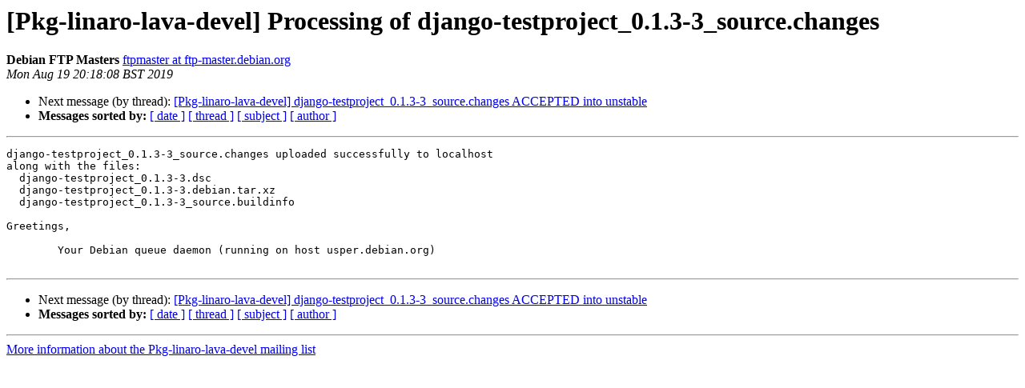

--- FILE ---
content_type: text/html
request_url: https://alioth-lists.debian.net/pipermail/pkg-linaro-lava-devel/Week-of-Mon-20190819/001407.html
body_size: 1006
content:
<!DOCTYPE HTML PUBLIC "-//W3C//DTD HTML 4.01 Transitional//EN">
<HTML>
 <HEAD>
   <TITLE> [Pkg-linaro-lava-devel] Processing of django-testproject_0.1.3-3_source.changes
   </TITLE>
   <LINK REL="Index" HREF="index.html" >
   <LINK REL="made" HREF="mailto:pkg-linaro-lava-devel%40alioth-lists.debian.net?Subject=Re%3A%20%5BPkg-linaro-lava-devel%5D%20Processing%20of%0A%20django-testproject_0.1.3-3_source.changes&In-Reply-To=%3CE1hznAO-0003XR-T0%40usper.debian.org%3E">
   <META NAME="robots" CONTENT="index,nofollow">
   <style type="text/css">
       pre {
           white-space: pre-wrap;       /* css-2.1, curent FF, Opera, Safari */
           }
   </style>
   <META http-equiv="Content-Type" content="text/html; charset=utf-8">
   
   <LINK REL="Next"  HREF="001408.html">
 </HEAD>
 <BODY BGCOLOR="#ffffff">
   <H1>[Pkg-linaro-lava-devel] Processing of django-testproject_0.1.3-3_source.changes</H1>
    <B>Debian FTP Masters</B> 
    <A HREF="mailto:pkg-linaro-lava-devel%40alioth-lists.debian.net?Subject=Re%3A%20%5BPkg-linaro-lava-devel%5D%20Processing%20of%0A%20django-testproject_0.1.3-3_source.changes&In-Reply-To=%3CE1hznAO-0003XR-T0%40usper.debian.org%3E"
       TITLE="[Pkg-linaro-lava-devel] Processing of django-testproject_0.1.3-3_source.changes">ftpmaster at ftp-master.debian.org
       </A><BR>
    <I>Mon Aug 19 20:18:08 BST 2019</I>
    <P><UL>
        
        <LI>Next message (by thread): <A HREF="001408.html">[Pkg-linaro-lava-devel] django-testproject_0.1.3-3_source.changes ACCEPTED into unstable
</A></li>
         <LI> <B>Messages sorted by:</B> 
              <a href="date.html#1407">[ date ]</a>
              <a href="thread.html#1407">[ thread ]</a>
              <a href="subject.html#1407">[ subject ]</a>
              <a href="author.html#1407">[ author ]</a>
         </LI>
       </UL>
    <HR>  
<!--beginarticle-->
<PRE>django-testproject_0.1.3-3_source.changes uploaded successfully to localhost
along with the files:
  django-testproject_0.1.3-3.dsc
  django-testproject_0.1.3-3.debian.tar.xz
  django-testproject_0.1.3-3_source.buildinfo

Greetings,

	Your Debian queue daemon (running on host usper.debian.org)

</PRE>


<!--endarticle-->
    <HR>
    <P><UL>
        <!--threads-->
	
	<LI>Next message (by thread): <A HREF="001408.html">[Pkg-linaro-lava-devel] django-testproject_0.1.3-3_source.changes ACCEPTED into unstable
</A></li>
         <LI> <B>Messages sorted by:</B> 
              <a href="date.html#1407">[ date ]</a>
              <a href="thread.html#1407">[ thread ]</a>
              <a href="subject.html#1407">[ subject ]</a>
              <a href="author.html#1407">[ author ]</a>
         </LI>
       </UL>

<hr>
<a href="https://alioth-lists.debian.net/cgi-bin/mailman/listinfo/pkg-linaro-lava-devel">More information about the Pkg-linaro-lava-devel
mailing list</a><br>
</body></html>
